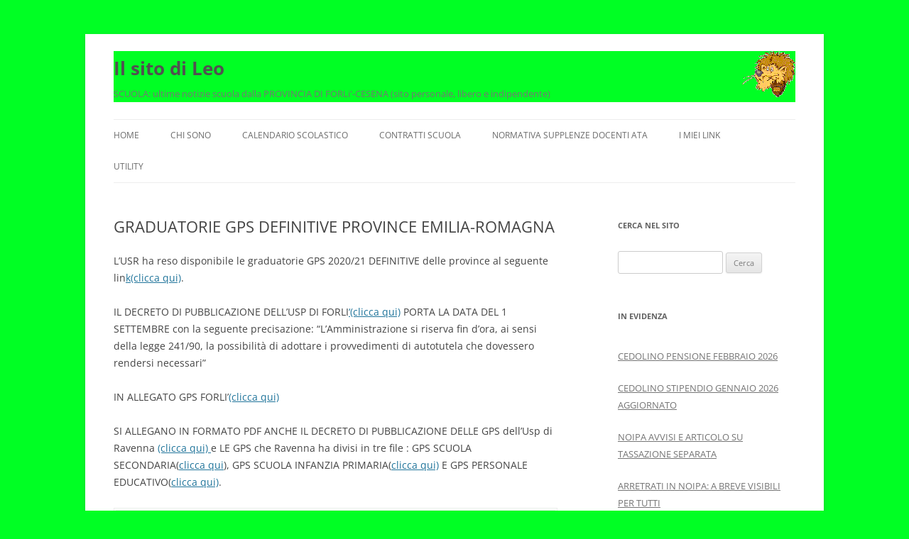

--- FILE ---
content_type: text/html; charset=UTF-8
request_url: https://www.leotuccari.it/graduatorie-gps-emilia-romagna/
body_size: 11648
content:
<!DOCTYPE html>
<!--[if IE 7]>
<html class="ie ie7" lang="it-IT">
<![endif]-->
<!--[if IE 8]>
<html class="ie ie8" lang="it-IT">
<![endif]-->
<!--[if !(IE 7) & !(IE 8)]><!-->
<html lang="it-IT">
<!--<![endif]-->
<head>
<meta charset="UTF-8" />
<meta name="viewport" content="width=device-width" />
<title>GRADUATORIE GPS DEFINITIVE PROVINCE EMILIA-ROMAGNA | Il sito di Leo</title>
<link rel="profile" href="http://gmpg.org/xfn/11" />
<link rel="pingback" href="https://www.leotuccari.it/xmlrpc.php" />
<!--[if lt IE 9]>
<script src="https://www.leotuccari.it/wp-content/themes/twentytwelve/js/html5.js" type="text/javascript"></script>
<![endif]-->
<meta name='robots' content='max-image-preview:large' />
<link rel="alternate" type="application/rss+xml" title="Il sito di Leo &raquo; Feed" href="https://www.leotuccari.it/feed/" />
<link rel="alternate" title="oEmbed (JSON)" type="application/json+oembed" href="https://www.leotuccari.it/wp-json/oembed/1.0/embed?url=https%3A%2F%2Fwww.leotuccari.it%2Fgraduatorie-gps-emilia-romagna%2F" />
<link rel="alternate" title="oEmbed (XML)" type="text/xml+oembed" href="https://www.leotuccari.it/wp-json/oembed/1.0/embed?url=https%3A%2F%2Fwww.leotuccari.it%2Fgraduatorie-gps-emilia-romagna%2F&#038;format=xml" />
		<!-- This site uses the Google Analytics by MonsterInsights plugin v9.10.0 - Using Analytics tracking - https://www.monsterinsights.com/ -->
		<!-- Nota: MonsterInsights non è attualmente configurato su questo sito. Il proprietario del sito deve autenticarsi con Google Analytics nel pannello delle impostazioni di MonsterInsights. -->
					<!-- No tracking code set -->
				<!-- / Google Analytics by MonsterInsights -->
		<style id='wp-img-auto-sizes-contain-inline-css' type='text/css'>
img:is([sizes=auto i],[sizes^="auto," i]){contain-intrinsic-size:3000px 1500px}
/*# sourceURL=wp-img-auto-sizes-contain-inline-css */
</style>
<style id='wp-emoji-styles-inline-css' type='text/css'>

	img.wp-smiley, img.emoji {
		display: inline !important;
		border: none !important;
		box-shadow: none !important;
		height: 1em !important;
		width: 1em !important;
		margin: 0 0.07em !important;
		vertical-align: -0.1em !important;
		background: none !important;
		padding: 0 !important;
	}
/*# sourceURL=wp-emoji-styles-inline-css */
</style>
<style id='wp-block-library-inline-css' type='text/css'>
:root{--wp-block-synced-color:#7a00df;--wp-block-synced-color--rgb:122,0,223;--wp-bound-block-color:var(--wp-block-synced-color);--wp-editor-canvas-background:#ddd;--wp-admin-theme-color:#007cba;--wp-admin-theme-color--rgb:0,124,186;--wp-admin-theme-color-darker-10:#006ba1;--wp-admin-theme-color-darker-10--rgb:0,107,160.5;--wp-admin-theme-color-darker-20:#005a87;--wp-admin-theme-color-darker-20--rgb:0,90,135;--wp-admin-border-width-focus:2px}@media (min-resolution:192dpi){:root{--wp-admin-border-width-focus:1.5px}}.wp-element-button{cursor:pointer}:root .has-very-light-gray-background-color{background-color:#eee}:root .has-very-dark-gray-background-color{background-color:#313131}:root .has-very-light-gray-color{color:#eee}:root .has-very-dark-gray-color{color:#313131}:root .has-vivid-green-cyan-to-vivid-cyan-blue-gradient-background{background:linear-gradient(135deg,#00d084,#0693e3)}:root .has-purple-crush-gradient-background{background:linear-gradient(135deg,#34e2e4,#4721fb 50%,#ab1dfe)}:root .has-hazy-dawn-gradient-background{background:linear-gradient(135deg,#faaca8,#dad0ec)}:root .has-subdued-olive-gradient-background{background:linear-gradient(135deg,#fafae1,#67a671)}:root .has-atomic-cream-gradient-background{background:linear-gradient(135deg,#fdd79a,#004a59)}:root .has-nightshade-gradient-background{background:linear-gradient(135deg,#330968,#31cdcf)}:root .has-midnight-gradient-background{background:linear-gradient(135deg,#020381,#2874fc)}:root{--wp--preset--font-size--normal:16px;--wp--preset--font-size--huge:42px}.has-regular-font-size{font-size:1em}.has-larger-font-size{font-size:2.625em}.has-normal-font-size{font-size:var(--wp--preset--font-size--normal)}.has-huge-font-size{font-size:var(--wp--preset--font-size--huge)}.has-text-align-center{text-align:center}.has-text-align-left{text-align:left}.has-text-align-right{text-align:right}.has-fit-text{white-space:nowrap!important}#end-resizable-editor-section{display:none}.aligncenter{clear:both}.items-justified-left{justify-content:flex-start}.items-justified-center{justify-content:center}.items-justified-right{justify-content:flex-end}.items-justified-space-between{justify-content:space-between}.screen-reader-text{border:0;clip-path:inset(50%);height:1px;margin:-1px;overflow:hidden;padding:0;position:absolute;width:1px;word-wrap:normal!important}.screen-reader-text:focus{background-color:#ddd;clip-path:none;color:#444;display:block;font-size:1em;height:auto;left:5px;line-height:normal;padding:15px 23px 14px;text-decoration:none;top:5px;width:auto;z-index:100000}html :where(.has-border-color){border-style:solid}html :where([style*=border-top-color]){border-top-style:solid}html :where([style*=border-right-color]){border-right-style:solid}html :where([style*=border-bottom-color]){border-bottom-style:solid}html :where([style*=border-left-color]){border-left-style:solid}html :where([style*=border-width]){border-style:solid}html :where([style*=border-top-width]){border-top-style:solid}html :where([style*=border-right-width]){border-right-style:solid}html :where([style*=border-bottom-width]){border-bottom-style:solid}html :where([style*=border-left-width]){border-left-style:solid}html :where(img[class*=wp-image-]){height:auto;max-width:100%}:where(figure){margin:0 0 1em}html :where(.is-position-sticky){--wp-admin--admin-bar--position-offset:var(--wp-admin--admin-bar--height,0px)}@media screen and (max-width:600px){html :where(.is-position-sticky){--wp-admin--admin-bar--position-offset:0px}}

/*# sourceURL=wp-block-library-inline-css */
</style><style id='wp-block-paragraph-inline-css' type='text/css'>
.is-small-text{font-size:.875em}.is-regular-text{font-size:1em}.is-large-text{font-size:2.25em}.is-larger-text{font-size:3em}.has-drop-cap:not(:focus):first-letter{float:left;font-size:8.4em;font-style:normal;font-weight:100;line-height:.68;margin:.05em .1em 0 0;text-transform:uppercase}body.rtl .has-drop-cap:not(:focus):first-letter{float:none;margin-left:.1em}p.has-drop-cap.has-background{overflow:hidden}:root :where(p.has-background){padding:1.25em 2.375em}:where(p.has-text-color:not(.has-link-color)) a{color:inherit}p.has-text-align-left[style*="writing-mode:vertical-lr"],p.has-text-align-right[style*="writing-mode:vertical-rl"]{rotate:180deg}
/*# sourceURL=https://www.leotuccari.it/wp-includes/blocks/paragraph/style.min.css */
</style>
<style id='global-styles-inline-css' type='text/css'>
:root{--wp--preset--aspect-ratio--square: 1;--wp--preset--aspect-ratio--4-3: 4/3;--wp--preset--aspect-ratio--3-4: 3/4;--wp--preset--aspect-ratio--3-2: 3/2;--wp--preset--aspect-ratio--2-3: 2/3;--wp--preset--aspect-ratio--16-9: 16/9;--wp--preset--aspect-ratio--9-16: 9/16;--wp--preset--color--black: #000000;--wp--preset--color--cyan-bluish-gray: #abb8c3;--wp--preset--color--white: #fff;--wp--preset--color--pale-pink: #f78da7;--wp--preset--color--vivid-red: #cf2e2e;--wp--preset--color--luminous-vivid-orange: #ff6900;--wp--preset--color--luminous-vivid-amber: #fcb900;--wp--preset--color--light-green-cyan: #7bdcb5;--wp--preset--color--vivid-green-cyan: #00d084;--wp--preset--color--pale-cyan-blue: #8ed1fc;--wp--preset--color--vivid-cyan-blue: #0693e3;--wp--preset--color--vivid-purple: #9b51e0;--wp--preset--color--blue: #21759b;--wp--preset--color--dark-gray: #444;--wp--preset--color--medium-gray: #9f9f9f;--wp--preset--color--light-gray: #e6e6e6;--wp--preset--gradient--vivid-cyan-blue-to-vivid-purple: linear-gradient(135deg,rgb(6,147,227) 0%,rgb(155,81,224) 100%);--wp--preset--gradient--light-green-cyan-to-vivid-green-cyan: linear-gradient(135deg,rgb(122,220,180) 0%,rgb(0,208,130) 100%);--wp--preset--gradient--luminous-vivid-amber-to-luminous-vivid-orange: linear-gradient(135deg,rgb(252,185,0) 0%,rgb(255,105,0) 100%);--wp--preset--gradient--luminous-vivid-orange-to-vivid-red: linear-gradient(135deg,rgb(255,105,0) 0%,rgb(207,46,46) 100%);--wp--preset--gradient--very-light-gray-to-cyan-bluish-gray: linear-gradient(135deg,rgb(238,238,238) 0%,rgb(169,184,195) 100%);--wp--preset--gradient--cool-to-warm-spectrum: linear-gradient(135deg,rgb(74,234,220) 0%,rgb(151,120,209) 20%,rgb(207,42,186) 40%,rgb(238,44,130) 60%,rgb(251,105,98) 80%,rgb(254,248,76) 100%);--wp--preset--gradient--blush-light-purple: linear-gradient(135deg,rgb(255,206,236) 0%,rgb(152,150,240) 100%);--wp--preset--gradient--blush-bordeaux: linear-gradient(135deg,rgb(254,205,165) 0%,rgb(254,45,45) 50%,rgb(107,0,62) 100%);--wp--preset--gradient--luminous-dusk: linear-gradient(135deg,rgb(255,203,112) 0%,rgb(199,81,192) 50%,rgb(65,88,208) 100%);--wp--preset--gradient--pale-ocean: linear-gradient(135deg,rgb(255,245,203) 0%,rgb(182,227,212) 50%,rgb(51,167,181) 100%);--wp--preset--gradient--electric-grass: linear-gradient(135deg,rgb(202,248,128) 0%,rgb(113,206,126) 100%);--wp--preset--gradient--midnight: linear-gradient(135deg,rgb(2,3,129) 0%,rgb(40,116,252) 100%);--wp--preset--font-size--small: 13px;--wp--preset--font-size--medium: 20px;--wp--preset--font-size--large: 36px;--wp--preset--font-size--x-large: 42px;--wp--preset--spacing--20: 0.44rem;--wp--preset--spacing--30: 0.67rem;--wp--preset--spacing--40: 1rem;--wp--preset--spacing--50: 1.5rem;--wp--preset--spacing--60: 2.25rem;--wp--preset--spacing--70: 3.38rem;--wp--preset--spacing--80: 5.06rem;--wp--preset--shadow--natural: 6px 6px 9px rgba(0, 0, 0, 0.2);--wp--preset--shadow--deep: 12px 12px 50px rgba(0, 0, 0, 0.4);--wp--preset--shadow--sharp: 6px 6px 0px rgba(0, 0, 0, 0.2);--wp--preset--shadow--outlined: 6px 6px 0px -3px rgb(255, 255, 255), 6px 6px rgb(0, 0, 0);--wp--preset--shadow--crisp: 6px 6px 0px rgb(0, 0, 0);}:where(.is-layout-flex){gap: 0.5em;}:where(.is-layout-grid){gap: 0.5em;}body .is-layout-flex{display: flex;}.is-layout-flex{flex-wrap: wrap;align-items: center;}.is-layout-flex > :is(*, div){margin: 0;}body .is-layout-grid{display: grid;}.is-layout-grid > :is(*, div){margin: 0;}:where(.wp-block-columns.is-layout-flex){gap: 2em;}:where(.wp-block-columns.is-layout-grid){gap: 2em;}:where(.wp-block-post-template.is-layout-flex){gap: 1.25em;}:where(.wp-block-post-template.is-layout-grid){gap: 1.25em;}.has-black-color{color: var(--wp--preset--color--black) !important;}.has-cyan-bluish-gray-color{color: var(--wp--preset--color--cyan-bluish-gray) !important;}.has-white-color{color: var(--wp--preset--color--white) !important;}.has-pale-pink-color{color: var(--wp--preset--color--pale-pink) !important;}.has-vivid-red-color{color: var(--wp--preset--color--vivid-red) !important;}.has-luminous-vivid-orange-color{color: var(--wp--preset--color--luminous-vivid-orange) !important;}.has-luminous-vivid-amber-color{color: var(--wp--preset--color--luminous-vivid-amber) !important;}.has-light-green-cyan-color{color: var(--wp--preset--color--light-green-cyan) !important;}.has-vivid-green-cyan-color{color: var(--wp--preset--color--vivid-green-cyan) !important;}.has-pale-cyan-blue-color{color: var(--wp--preset--color--pale-cyan-blue) !important;}.has-vivid-cyan-blue-color{color: var(--wp--preset--color--vivid-cyan-blue) !important;}.has-vivid-purple-color{color: var(--wp--preset--color--vivid-purple) !important;}.has-black-background-color{background-color: var(--wp--preset--color--black) !important;}.has-cyan-bluish-gray-background-color{background-color: var(--wp--preset--color--cyan-bluish-gray) !important;}.has-white-background-color{background-color: var(--wp--preset--color--white) !important;}.has-pale-pink-background-color{background-color: var(--wp--preset--color--pale-pink) !important;}.has-vivid-red-background-color{background-color: var(--wp--preset--color--vivid-red) !important;}.has-luminous-vivid-orange-background-color{background-color: var(--wp--preset--color--luminous-vivid-orange) !important;}.has-luminous-vivid-amber-background-color{background-color: var(--wp--preset--color--luminous-vivid-amber) !important;}.has-light-green-cyan-background-color{background-color: var(--wp--preset--color--light-green-cyan) !important;}.has-vivid-green-cyan-background-color{background-color: var(--wp--preset--color--vivid-green-cyan) !important;}.has-pale-cyan-blue-background-color{background-color: var(--wp--preset--color--pale-cyan-blue) !important;}.has-vivid-cyan-blue-background-color{background-color: var(--wp--preset--color--vivid-cyan-blue) !important;}.has-vivid-purple-background-color{background-color: var(--wp--preset--color--vivid-purple) !important;}.has-black-border-color{border-color: var(--wp--preset--color--black) !important;}.has-cyan-bluish-gray-border-color{border-color: var(--wp--preset--color--cyan-bluish-gray) !important;}.has-white-border-color{border-color: var(--wp--preset--color--white) !important;}.has-pale-pink-border-color{border-color: var(--wp--preset--color--pale-pink) !important;}.has-vivid-red-border-color{border-color: var(--wp--preset--color--vivid-red) !important;}.has-luminous-vivid-orange-border-color{border-color: var(--wp--preset--color--luminous-vivid-orange) !important;}.has-luminous-vivid-amber-border-color{border-color: var(--wp--preset--color--luminous-vivid-amber) !important;}.has-light-green-cyan-border-color{border-color: var(--wp--preset--color--light-green-cyan) !important;}.has-vivid-green-cyan-border-color{border-color: var(--wp--preset--color--vivid-green-cyan) !important;}.has-pale-cyan-blue-border-color{border-color: var(--wp--preset--color--pale-cyan-blue) !important;}.has-vivid-cyan-blue-border-color{border-color: var(--wp--preset--color--vivid-cyan-blue) !important;}.has-vivid-purple-border-color{border-color: var(--wp--preset--color--vivid-purple) !important;}.has-vivid-cyan-blue-to-vivid-purple-gradient-background{background: var(--wp--preset--gradient--vivid-cyan-blue-to-vivid-purple) !important;}.has-light-green-cyan-to-vivid-green-cyan-gradient-background{background: var(--wp--preset--gradient--light-green-cyan-to-vivid-green-cyan) !important;}.has-luminous-vivid-amber-to-luminous-vivid-orange-gradient-background{background: var(--wp--preset--gradient--luminous-vivid-amber-to-luminous-vivid-orange) !important;}.has-luminous-vivid-orange-to-vivid-red-gradient-background{background: var(--wp--preset--gradient--luminous-vivid-orange-to-vivid-red) !important;}.has-very-light-gray-to-cyan-bluish-gray-gradient-background{background: var(--wp--preset--gradient--very-light-gray-to-cyan-bluish-gray) !important;}.has-cool-to-warm-spectrum-gradient-background{background: var(--wp--preset--gradient--cool-to-warm-spectrum) !important;}.has-blush-light-purple-gradient-background{background: var(--wp--preset--gradient--blush-light-purple) !important;}.has-blush-bordeaux-gradient-background{background: var(--wp--preset--gradient--blush-bordeaux) !important;}.has-luminous-dusk-gradient-background{background: var(--wp--preset--gradient--luminous-dusk) !important;}.has-pale-ocean-gradient-background{background: var(--wp--preset--gradient--pale-ocean) !important;}.has-electric-grass-gradient-background{background: var(--wp--preset--gradient--electric-grass) !important;}.has-midnight-gradient-background{background: var(--wp--preset--gradient--midnight) !important;}.has-small-font-size{font-size: var(--wp--preset--font-size--small) !important;}.has-medium-font-size{font-size: var(--wp--preset--font-size--medium) !important;}.has-large-font-size{font-size: var(--wp--preset--font-size--large) !important;}.has-x-large-font-size{font-size: var(--wp--preset--font-size--x-large) !important;}
/*# sourceURL=global-styles-inline-css */
</style>

<style id='classic-theme-styles-inline-css' type='text/css'>
/*! This file is auto-generated */
.wp-block-button__link{color:#fff;background-color:#32373c;border-radius:9999px;box-shadow:none;text-decoration:none;padding:calc(.667em + 2px) calc(1.333em + 2px);font-size:1.125em}.wp-block-file__button{background:#32373c;color:#fff;text-decoration:none}
/*# sourceURL=/wp-includes/css/classic-themes.min.css */
</style>
<link rel='stylesheet' id='twentytwelve-fonts-css' href='https://www.leotuccari.it/wp-content/themes/twentytwelve/fonts/font-open-sans.css?ver=20230328' type='text/css' media='all' />
<link rel='stylesheet' id='twentytwelve-style-css' href='https://www.leotuccari.it/wp-content/themes/twentytwelve_childtheme/style.css?ver=20241112' type='text/css' media='all' />
<link rel='stylesheet' id='twentytwelve-block-style-css' href='https://www.leotuccari.it/wp-content/themes/twentytwelve/css/blocks.css?ver=20240812' type='text/css' media='all' />
<script type="text/javascript" src="https://www.leotuccari.it/wp-includes/js/jquery/jquery.min.js?ver=3.7.1" id="jquery-core-js"></script>
<script type="text/javascript" src="https://www.leotuccari.it/wp-includes/js/jquery/jquery-migrate.min.js?ver=3.4.1" id="jquery-migrate-js"></script>
<script type="text/javascript" src="https://www.leotuccari.it/wp-content/themes/twentytwelve/js/navigation.js?ver=20141205" id="twentytwelve-navigation-js" defer="defer" data-wp-strategy="defer"></script>
<link rel="https://api.w.org/" href="https://www.leotuccari.it/wp-json/" /><link rel="alternate" title="JSON" type="application/json" href="https://www.leotuccari.it/wp-json/wp/v2/posts/31869" /><link rel="EditURI" type="application/rsd+xml" title="RSD" href="https://www.leotuccari.it/xmlrpc.php?rsd" />
<meta name="generator" content="WordPress 6.9" />
<link rel="canonical" href="https://www.leotuccari.it/graduatorie-gps-emilia-romagna/" />
<link rel='shortlink' href='https://www.leotuccari.it/?p=31869' />
<style>
		#category-posts-2-internal ul {padding: 0;}
#category-posts-2-internal .cat-post-item img {max-width: initial; max-height: initial; margin: initial;}
#category-posts-2-internal .cat-post-author {margin-bottom: 0;}
#category-posts-2-internal .cat-post-thumbnail {margin: 5px 10px 5px 0;}
#category-posts-2-internal .cat-post-item:before {content: ""; clear: both;}
#category-posts-2-internal .cat-post-excerpt-more {display: inline-block;}
#category-posts-2-internal .cat-post-item {list-style: none; margin: 3px 0 10px; padding: 3px 0;}
#category-posts-2-internal .cat-post-current .cat-post-title {font-weight: bold; text-transform: uppercase;}
#category-posts-2-internal [class*=cat-post-tax] {font-size: 0.85em;}
#category-posts-2-internal [class*=cat-post-tax] * {display:inline-block;}
#category-posts-2-internal .cat-post-item:after {content: ""; display: table;	clear: both;}
#category-posts-2-internal .cat-post-item .cat-post-title {overflow: hidden;text-overflow: ellipsis;white-space: initial;display: -webkit-box;-webkit-line-clamp: 2;-webkit-box-orient: vertical;padding-bottom: 0 !important;}
#category-posts-2-internal .cat-post-item:after {content: ""; display: table;	clear: both;}
#category-posts-2-internal .cat-post-thumbnail {display:block; float:left; margin:5px 10px 5px 0;}
#category-posts-2-internal .cat-post-crop {overflow:hidden;display:block;}
#category-posts-2-internal p {margin:5px 0 0 0}
#category-posts-2-internal li > div {margin:5px 0 0 0; clear:both;}
#category-posts-2-internal .dashicons {vertical-align:middle;}
#category-posts-2-internal .cat-post-thumbnail .cat-post-crop img {object-fit: cover; max-width: 100%; display: block;}
#category-posts-2-internal .cat-post-thumbnail .cat-post-crop-not-supported img {width: 100%;}
#category-posts-2-internal .cat-post-thumbnail {max-width:100%;}
#category-posts-2-internal .cat-post-item img {margin: initial;}
</style>
		<meta name="cdp-version" content="1.5.0" /><style type="text/css" id="custom-background-css">
body.custom-background { background-color: #00ff24; }
</style>
	</head>

<body class="wp-singular post-template-default single single-post postid-31869 single-format-standard custom-background wp-embed-responsive wp-theme-twentytwelve wp-child-theme-twentytwelve_childtheme custom-font-enabled single-author">
<div id="page" class="hfeed site">
	<header id="masthead" class="site-header" role="banner">

			<hgroup style="background-color:#00FF24;"><img src="http://www.leotuccari.it/wp-content/uploads/2015/01/leone.gif" style="float:right">
			<h1 class="site-title" style="display:inline"><a href="https://www.leotuccari.it/" title="Il sito di Leo" rel="home">Il sito di Leo</a></h1><br />
			<h2 class="site-description" style="display:inline">SCUOLA: ultime notizie scuola dalla PROVINCIA DI FORLi&#039;-CESENA (sito personale, libero e indipendente)</h2>
		</hgroup>

		<nav id="site-navigation" class="main-navigation" role="navigation">
			<button class="menu-toggle">Menu</button>
			<a class="assistive-text" href="#content" title="Vai al contenuto">Vai al contenuto</a>
			<div class="menu-approfondimenti-container"><ul id="menu-approfondimenti" class="nav-menu"><li id="menu-item-3167" class="menu-item menu-item-type-custom menu-item-object-custom menu-item-home menu-item-3167"><a href="http://www.leotuccari.it/">Home</a></li>
<li id="menu-item-3169" class="menu-item menu-item-type-post_type menu-item-object-page menu-item-3169"><a href="https://www.leotuccari.it/chi-sono/">Chi sono</a></li>
<li id="menu-item-3168" class="menu-item menu-item-type-post_type menu-item-object-page menu-item-3168"><a href="https://www.leotuccari.it/calendario-scolastico-2014-3/">CALENDARIO SCOLASTICO</a></li>
<li id="menu-item-3170" class="menu-item menu-item-type-post_type menu-item-object-page menu-item-3170"><a href="https://www.leotuccari.it/contratti-scuola/">CONTRATTI SCUOLA</a></li>
<li id="menu-item-3172" class="menu-item menu-item-type-post_type menu-item-object-page menu-item-3172"><a href="https://www.leotuccari.it/normativa-insegnamento/">NORMATIVA SUPPLENZE DOCENTI ATA</a></li>
<li id="menu-item-3171" class="menu-item menu-item-type-post_type menu-item-object-page menu-item-3171"><a href="https://www.leotuccari.it/i-miei-link/">I miei link</a></li>
<li id="menu-item-3173" class="menu-item menu-item-type-post_type menu-item-object-page menu-item-3173"><a href="https://www.leotuccari.it/utility/">Utility</a></li>
</ul></div>		</nav><!-- #site-navigation -->

			</header><!-- #masthead -->

	<div id="main" class="wrapper">
	<div id="primary" class="site-content">
		<div id="content" role="main">

			
				
	<article id="post-31869" class="post-31869 post type-post status-publish format-standard hentry category-g-p-s category-graduatorie-d-istituto category-nomine-supplenza category-in-evidenza">
				<header class="entry-header">
			
						<h1 class="entry-title">GRADUATORIE GPS DEFINITIVE PROVINCE EMILIA-ROMAGNA</h1>
								</header><!-- .entry-header -->

				<div class="entry-content">
			
<p>L&#8217;USR ha reso disponibile le graduatorie GPS 2020/21 DEFINITIVE delle province al seguente lin<a href="https://drive.google.com/drive/folders/1-WPo_WzS4vTlrOWNPsgxV77g5i1DDqZY">k(clicca qui)</a>.</p>



<p>IL DECRETO  DI PUBBLICAZIONE DELL&#8217;USP DI FORLI<a href="https://www.leotuccari.it/wp-content/uploads/2020/09/Decreto-pubblicazione-GPS.pdf">&#8216;(clicca qui)</a> PORTA LA DATA DEL 1 SETTEMBRE con la seguente precisazione: &#8220;L&#8217;Amministrazione si riserva fin d&#8217;ora, ai sensi della legge 241/90, la possibilità di adottare i provvedimenti di autotutela che dovessero rendersi necessari&#8221;</p>



<p>IN ALLEGATO GPS FORLI&#8217;<a href="https://www.leotuccari.it/wp-content/uploads/2020/09/FC_Graduatoria-Provinciale-Supplenze-GPSBiennio-20_21-e-21_22.pdf">(clicca qui)</a></p>



<p>SI ALLEGANO IN FORMATO PDF ANCHE IL DECRETO DI PUBBLICAZIONE DELLE GPS dell&#8217;Usp di Ravenna <a href="https://www.leotuccari.it/wp-content/uploads/2020/09/Dispositivo-pubblicazione-GPS-signed.pdf">(clicca qui) </a> e LE GPS   che Ravenna  ha divisi in tre file : GPS SCUOLA SECONDARIA(<a href="https://www.leotuccari.it/wp-content/uploads/2020/09/GPS_Ravenna_definitive_2020_22_privacy_I-II-GRADO.pdf">clicca qui</a>), GPS SCUOLA INFANZIA PRIMARIA(<a href="https://www.leotuccari.it/wp-content/uploads/2020/09/GPS_Ravenna_definitive_2020_22_privacy_INFANZIA_PRIMARIA.pdf">clicca qui)</a> E GPS PERSONALE EDUCATIVO(<a href="https://www.leotuccari.it/wp-content/uploads/2020/09/GPS_Ravenna_definitive_2020_22_privacy_PERSONALE_EDUCATIVO.pdf">clicca qui)</a>.</p>
					</div><!-- .entry-content -->

<!-- //INIZIOALLEGATI -->



<div style="border: 4px double #EDEDED; padding:5px;">

  Documenti allegati<br /><br />

  <ul>

    


       <li><a href="https://www.leotuccari.it/wp-content/uploads/2020/09/Decreto-pubblicazione-GPS.pdf"><img src="https://www.leotuccari.it/wp-includes/images/media/document.svg" width="48" height="64" alt="" /></a><strong>

<a href="https://www.leotuccari.it/wp-content/uploads/2020/09/Decreto-pubblicazione-GPS.pdf">USP FORLI': DECRETO PUBBLICAZIONE GPS</a></strong></li>

    


       <li><a href="https://www.leotuccari.it/wp-content/uploads/2020/09/FC_Graduatoria-Provinciale-Supplenze-GPSBiennio-20_21-e-21_22.pdf"><img src="https://www.leotuccari.it/wp-includes/images/media/document.svg" width="48" height="64" alt="" /></a><strong>

<a href="https://www.leotuccari.it/wp-content/uploads/2020/09/FC_Graduatoria-Provinciale-Supplenze-GPSBiennio-20_21-e-21_22.pdf">FC:GPS</a></strong></li>

    


       <li><a href="https://www.leotuccari.it/wp-content/uploads/2020/09/Dispositivo-pubblicazione-GPS-signed.pdf"><img src="https://www.leotuccari.it/wp-includes/images/media/document.svg" width="48" height="64" alt="" /></a><strong>

<a href="https://www.leotuccari.it/wp-content/uploads/2020/09/Dispositivo-pubblicazione-GPS-signed.pdf">USP RA: DECRETO PUBBLICAZIONE GPS</a></strong></li>

    


       <li><a href="https://www.leotuccari.it/wp-content/uploads/2020/09/GPS_Ravenna_definitive_2020_22_privacy_I-II-GRADO.pdf"><img src="https://www.leotuccari.it/wp-includes/images/media/document.svg" width="48" height="64" alt="" /></a><strong>

<a href="https://www.leotuccari.it/wp-content/uploads/2020/09/GPS_Ravenna_definitive_2020_22_privacy_I-II-GRADO.pdf">RA: GPS SCUOLA SECONDARIA</a></strong></li>

    


       <li><a href="https://www.leotuccari.it/wp-content/uploads/2020/09/GPS_Ravenna_definitive_2020_22_privacy_INFANZIA_PRIMARIA.pdf"><img src="https://www.leotuccari.it/wp-includes/images/media/document.svg" width="48" height="64" alt="" /></a><strong>

<a href="https://www.leotuccari.it/wp-content/uploads/2020/09/GPS_Ravenna_definitive_2020_22_privacy_INFANZIA_PRIMARIA.pdf">RA.:GPS INFANZIA E PRIMARIA</a></strong></li>

    


       <li><a href="https://www.leotuccari.it/wp-content/uploads/2020/09/GPS_Ravenna_definitive_2020_22_privacy_PERSONALE_EDUCATIVO.pdf"><img src="https://www.leotuccari.it/wp-includes/images/media/document.svg" width="48" height="64" alt="" /></a><strong>

<a href="https://www.leotuccari.it/wp-content/uploads/2020/09/GPS_Ravenna_definitive_2020_22_privacy_PERSONALE_EDUCATIVO.pdf">RA: GPS PERSONALE EDUCATIVO</a></strong></li>

    
  </ul>

</div>

<br /><br />



<!-- //FINEALLEGATI -->
		
		<footer class="entry-meta">
			Questo articolo è stato pubblicato in <a href="https://www.leotuccari.it/category/precari/g-p-s/" rel="category tag">G.P.S.</a>, <a href="https://www.leotuccari.it/category/precari/graduatorie-d-istituto/" rel="category tag">Graduatorie d'istituto</a>, <a href="https://www.leotuccari.it/category/precari/nomine-supplenza/" rel="category tag">Nomine supplenza</a>, <a href="https://www.leotuccari.it/category/in-evidenza/" rel="category tag">In evidenza</a> il <a href="https://www.leotuccari.it/graduatorie-gps-emilia-romagna/" title="18:40" rel="bookmark"><time class="entry-date" datetime="2020-09-02T18:40:11+02:00">2 Settembre 2020</time></a><span class="by-author"> da <span class="author vcard"><a class="url fn n" href="https://www.leotuccari.it/author/leotuccari/" title="Visualizza tutti gli articoli di admin" rel="author">admin</a></span></span>.								</footer><!-- .entry-meta -->
	</article><!-- #post -->

				<nav class="nav-single">
					<h3 class="assistive-text">Navigazione articolo</h3>
					<span class="nav-previous"><a href="https://www.leotuccari.it/fc-utilizzi-ed-ap-scuola-infanzia-e-primaria/" rel="prev"><span class="meta-nav">&larr;</span> FC: UTILIZZI ED AP SCUOLA INFANZIA E PRIMARIA 2020/21</a></span>
					<span class="nav-next"><a href="https://www.leotuccari.it/fc-supplenze-ata-scuola-polo-il-7-9-2020/" rel="next">FC: SUPPLENZE ATA SCUOLA POLO IL 7.9.2020 <span class="meta-nav">&rarr;</span></a></span>
				</nav><!-- .nav-single -->

				
			
		</div><!-- #content -->
	</div><!-- #primary -->


			<div id="secondary" class="widget-area" role="complementary">
			<aside id="search-2" class="widget widget_search"><h3 class="widget-title">Cerca nel sito</h3><form role="search" method="get" id="searchform" class="searchform" action="https://www.leotuccari.it/">
				<div>
					<label class="screen-reader-text" for="s">Ricerca per:</label>
					<input type="text" value="" name="s" id="s" />
					<input type="submit" id="searchsubmit" value="Cerca" />
				</div>
			</form></aside><aside id="category-posts-2" class="widget cat-post-widget"><h3 class="widget-title">In Evidenza</h3><ul id="category-posts-2-internal" class="category-posts-internal">
<li class='cat-post-item'><div><a class="cat-post-title" href="https://www.leotuccari.it/cedolino-pensione-febbraio-2026/" rel="bookmark">CEDOLINO PENSIONE FEBBRAIO 2026</a></div></li><li class='cat-post-item'><div><a class="cat-post-title" href="https://www.leotuccari.it/cedolino-stipendio-gennaio-2026-aggiornato/" rel="bookmark">CEDOLINO STIPENDIO GENNAIO 2026 AGGIORNATO</a></div></li><li class='cat-post-item'><div><a class="cat-post-title" href="https://www.leotuccari.it/noipa/" rel="bookmark">NOIPA AVVISI E ARTICOLO SU TASSAZIONE SEPARATA</a></div></li><li class='cat-post-item'><div><a class="cat-post-title" href="https://www.leotuccari.it/arretrati-in-noipa-a-breve-visibili-per-tutti/" rel="bookmark">ARRETRATI IN NOIPA: A BREVE VISIBILI PER TUTTI</a></div></li><li class='cat-post-item'><div><a class="cat-post-title" href="https://www.leotuccari.it/arretrati-in-tasca-netti-docenti-ed-ata/" rel="bookmark">ARRETRATI IN TASCA NETTI DOCENTI ED ATA 2022-2024</a></div></li><li class='cat-post-item'><div><a class="cat-post-title" href="https://www.leotuccari.it/arretrati-stipendi-e-tabelleconfusione-e-proteste/" rel="bookmark">ARRETRATI STIPENDI E TABELLE:CONFUSIONE E PROTESTE</a></div></li><li class='cat-post-item'><div><a class="cat-post-title" href="https://www.leotuccari.it/gae-presenzazione-domande-dal-8-1-26-al-22-1-26/" rel="bookmark">GAE PRESENTAZIONE DOMANDE DAL 8.1.26 AL 22.1.26</a></div></li><li class='cat-post-item'><div><a class="cat-post-title" href="https://www.leotuccari.it/legge-18-7-2025-n-106-10-ore-permessi-e-congedo/" rel="bookmark">LEGGE 18.7.2025 N. 106 : 10 ORE PERMESSI E CONGEDO</a></div></li><li class='cat-post-item'><div><a class="cat-post-title" href="https://www.leotuccari.it/legge-finanziaria-2026modifiche-a-dlvo-151-2001-congedo-parentale-e-malattia-del-figlio/" rel="bookmark">LEGGE FINANZIARIA 2026:MODIFICHE A DLvo 151/2001- CONGEDO PARENTALE  E MALATTIA DEL FIGLIO-INNALZAMENTO ETA’ A 14 ANNI.</a></div></li><li class='cat-post-item'><div><a class="cat-post-title" href="https://www.leotuccari.it/arretrati-ccnl-scuola-non-e-vero-che-sono-tassati-al-35/" rel="bookmark">ARRETRATI CCNL SCUOLA: NON E&#8217; VERO CHE SONO TASSATI AL 35%</a></div></li></ul>
</aside><aside id="categories-2" class="widget widget_categories"><h3 class="widget-title">Categorie</h3><form action="https://www.leotuccari.it" method="get"><label class="screen-reader-text" for="cat">Categorie</label><select  name='cat' id='cat' class='postform'>
	<option value='-1'>Seleziona una categoria</option>
	<option class="level-0" value="51">Precari</option>
	<option class="level-1" value="38">&nbsp;&nbsp;&nbsp;Abilitazioni</option>
	<option class="level-1" value="44">&nbsp;&nbsp;&nbsp;Assenze</option>
	<option class="level-1" value="46">&nbsp;&nbsp;&nbsp;Calendari supplenze</option>
	<option class="level-1" value="35">&nbsp;&nbsp;&nbsp;Concorsi</option>
	<option class="level-1" value="57">&nbsp;&nbsp;&nbsp;G.P.S.</option>
	<option class="level-1" value="33">&nbsp;&nbsp;&nbsp;Graduatorie Permanenti</option>
	<option class="level-1" value="45">&nbsp;&nbsp;&nbsp;Graduatorie d&#8217;istituto</option>
	<option class="level-1" value="30">&nbsp;&nbsp;&nbsp;Nomine supplenza</option>
	<option class="level-1" value="37">&nbsp;&nbsp;&nbsp;Ruoli Concorsi</option>
	<option class="level-1" value="34">&nbsp;&nbsp;&nbsp;Ruoli Permanenti</option>
	<option class="level-0" value="49">Personale Ruolo</option>
	<option class="level-1" value="43">&nbsp;&nbsp;&nbsp;Assenze</option>
	<option class="level-1" value="42">&nbsp;&nbsp;&nbsp;Part-time</option>
	<option class="level-1" value="36">&nbsp;&nbsp;&nbsp;Pensioni</option>
	<option class="level-1" value="28">&nbsp;&nbsp;&nbsp;Trasferimenti</option>
	<option class="level-1" value="39">&nbsp;&nbsp;&nbsp;Utilizzazioni/assegnazioni provvisorie</option>
	<option class="level-0" value="48">Organico Scuole</option>
	<option class="level-1" value="40">&nbsp;&nbsp;&nbsp;Organico di diritto</option>
	<option class="level-1" value="41">&nbsp;&nbsp;&nbsp;Organico di fatto</option>
	<option class="level-0" value="52">Varie</option>
	<option class="level-1" value="27">&nbsp;&nbsp;&nbsp;150 ore</option>
	<option class="level-1" value="29">&nbsp;&nbsp;&nbsp;Contratto Scuola</option>
	<option class="level-1" value="31">&nbsp;&nbsp;&nbsp;generico</option>
	<option class="level-0" value="50">Ata</option>
	<option class="level-0" value="53">In evidenza</option>
	<option class="level-0" value="1">Senza categoria</option>
</select>
</form><script type="text/javascript">
/* <![CDATA[ */

( ( dropdownId ) => {
	const dropdown = document.getElementById( dropdownId );
	function onSelectChange() {
		setTimeout( () => {
			if ( 'escape' === dropdown.dataset.lastkey ) {
				return;
			}
			if ( dropdown.value && parseInt( dropdown.value ) > 0 && dropdown instanceof HTMLSelectElement ) {
				dropdown.parentElement.submit();
			}
		}, 250 );
	}
	function onKeyUp( event ) {
		if ( 'Escape' === event.key ) {
			dropdown.dataset.lastkey = 'escape';
		} else {
			delete dropdown.dataset.lastkey;
		}
	}
	function onClick() {
		delete dropdown.dataset.lastkey;
	}
	dropdown.addEventListener( 'keyup', onKeyUp );
	dropdown.addEventListener( 'click', onClick );
	dropdown.addEventListener( 'change', onSelectChange );
})( "cat" );

//# sourceURL=WP_Widget_Categories%3A%3Awidget
/* ]]> */
</script>
</aside><aside id="archives-2" class="widget widget_archive"><h3 class="widget-title">Archivi</h3>		<label class="screen-reader-text" for="archives-dropdown-2">Archivi</label>
		<select id="archives-dropdown-2" name="archive-dropdown">
			
			<option value="">Seleziona il mese</option>
				<option value='https://www.leotuccari.it/2026/01/'> Gennaio 2026 </option>
	<option value='https://www.leotuccari.it/2025/12/'> Dicembre 2025 </option>
	<option value='https://www.leotuccari.it/2025/11/'> Novembre 2025 </option>
	<option value='https://www.leotuccari.it/2025/10/'> Ottobre 2025 </option>
	<option value='https://www.leotuccari.it/2025/09/'> Settembre 2025 </option>
	<option value='https://www.leotuccari.it/2025/08/'> Agosto 2025 </option>
	<option value='https://www.leotuccari.it/2025/07/'> Luglio 2025 </option>
	<option value='https://www.leotuccari.it/2025/06/'> Giugno 2025 </option>
	<option value='https://www.leotuccari.it/2025/05/'> Maggio 2025 </option>
	<option value='https://www.leotuccari.it/2025/04/'> Aprile 2025 </option>
	<option value='https://www.leotuccari.it/2025/03/'> Marzo 2025 </option>
	<option value='https://www.leotuccari.it/2025/02/'> Febbraio 2025 </option>
	<option value='https://www.leotuccari.it/2025/01/'> Gennaio 2025 </option>
	<option value='https://www.leotuccari.it/2024/12/'> Dicembre 2024 </option>
	<option value='https://www.leotuccari.it/2024/11/'> Novembre 2024 </option>
	<option value='https://www.leotuccari.it/2024/10/'> Ottobre 2024 </option>
	<option value='https://www.leotuccari.it/2024/09/'> Settembre 2024 </option>
	<option value='https://www.leotuccari.it/2024/08/'> Agosto 2024 </option>
	<option value='https://www.leotuccari.it/2024/07/'> Luglio 2024 </option>
	<option value='https://www.leotuccari.it/2024/06/'> Giugno 2024 </option>
	<option value='https://www.leotuccari.it/2024/05/'> Maggio 2024 </option>
	<option value='https://www.leotuccari.it/2024/04/'> Aprile 2024 </option>
	<option value='https://www.leotuccari.it/2024/03/'> Marzo 2024 </option>
	<option value='https://www.leotuccari.it/2024/02/'> Febbraio 2024 </option>
	<option value='https://www.leotuccari.it/2024/01/'> Gennaio 2024 </option>
	<option value='https://www.leotuccari.it/2023/12/'> Dicembre 2023 </option>
	<option value='https://www.leotuccari.it/2023/11/'> Novembre 2023 </option>
	<option value='https://www.leotuccari.it/2023/10/'> Ottobre 2023 </option>
	<option value='https://www.leotuccari.it/2023/09/'> Settembre 2023 </option>
	<option value='https://www.leotuccari.it/2023/08/'> Agosto 2023 </option>
	<option value='https://www.leotuccari.it/2023/07/'> Luglio 2023 </option>
	<option value='https://www.leotuccari.it/2023/06/'> Giugno 2023 </option>
	<option value='https://www.leotuccari.it/2023/05/'> Maggio 2023 </option>
	<option value='https://www.leotuccari.it/2023/04/'> Aprile 2023 </option>
	<option value='https://www.leotuccari.it/2023/03/'> Marzo 2023 </option>
	<option value='https://www.leotuccari.it/2023/02/'> Febbraio 2023 </option>
	<option value='https://www.leotuccari.it/2023/01/'> Gennaio 2023 </option>
	<option value='https://www.leotuccari.it/2022/12/'> Dicembre 2022 </option>
	<option value='https://www.leotuccari.it/2022/11/'> Novembre 2022 </option>
	<option value='https://www.leotuccari.it/2022/10/'> Ottobre 2022 </option>
	<option value='https://www.leotuccari.it/2022/09/'> Settembre 2022 </option>
	<option value='https://www.leotuccari.it/2022/08/'> Agosto 2022 </option>
	<option value='https://www.leotuccari.it/2022/07/'> Luglio 2022 </option>
	<option value='https://www.leotuccari.it/2022/06/'> Giugno 2022 </option>
	<option value='https://www.leotuccari.it/2022/05/'> Maggio 2022 </option>
	<option value='https://www.leotuccari.it/2022/04/'> Aprile 2022 </option>
	<option value='https://www.leotuccari.it/2022/03/'> Marzo 2022 </option>
	<option value='https://www.leotuccari.it/2022/02/'> Febbraio 2022 </option>
	<option value='https://www.leotuccari.it/2022/01/'> Gennaio 2022 </option>
	<option value='https://www.leotuccari.it/2021/12/'> Dicembre 2021 </option>
	<option value='https://www.leotuccari.it/2021/11/'> Novembre 2021 </option>
	<option value='https://www.leotuccari.it/2021/10/'> Ottobre 2021 </option>
	<option value='https://www.leotuccari.it/2021/09/'> Settembre 2021 </option>
	<option value='https://www.leotuccari.it/2021/08/'> Agosto 2021 </option>
	<option value='https://www.leotuccari.it/2021/07/'> Luglio 2021 </option>
	<option value='https://www.leotuccari.it/2021/06/'> Giugno 2021 </option>
	<option value='https://www.leotuccari.it/2021/05/'> Maggio 2021 </option>
	<option value='https://www.leotuccari.it/2021/04/'> Aprile 2021 </option>
	<option value='https://www.leotuccari.it/2021/03/'> Marzo 2021 </option>
	<option value='https://www.leotuccari.it/2021/02/'> Febbraio 2021 </option>
	<option value='https://www.leotuccari.it/2021/01/'> Gennaio 2021 </option>
	<option value='https://www.leotuccari.it/2020/12/'> Dicembre 2020 </option>
	<option value='https://www.leotuccari.it/2020/11/'> Novembre 2020 </option>
	<option value='https://www.leotuccari.it/2020/10/'> Ottobre 2020 </option>
	<option value='https://www.leotuccari.it/2020/09/'> Settembre 2020 </option>
	<option value='https://www.leotuccari.it/2020/08/'> Agosto 2020 </option>
	<option value='https://www.leotuccari.it/2020/07/'> Luglio 2020 </option>
	<option value='https://www.leotuccari.it/2020/06/'> Giugno 2020 </option>
	<option value='https://www.leotuccari.it/2020/05/'> Maggio 2020 </option>
	<option value='https://www.leotuccari.it/2020/04/'> Aprile 2020 </option>
	<option value='https://www.leotuccari.it/2020/03/'> Marzo 2020 </option>
	<option value='https://www.leotuccari.it/2020/02/'> Febbraio 2020 </option>
	<option value='https://www.leotuccari.it/2020/01/'> Gennaio 2020 </option>
	<option value='https://www.leotuccari.it/2019/12/'> Dicembre 2019 </option>
	<option value='https://www.leotuccari.it/2019/11/'> Novembre 2019 </option>
	<option value='https://www.leotuccari.it/2019/10/'> Ottobre 2019 </option>
	<option value='https://www.leotuccari.it/2019/09/'> Settembre 2019 </option>
	<option value='https://www.leotuccari.it/2019/08/'> Agosto 2019 </option>
	<option value='https://www.leotuccari.it/2019/07/'> Luglio 2019 </option>
	<option value='https://www.leotuccari.it/2019/06/'> Giugno 2019 </option>
	<option value='https://www.leotuccari.it/2019/05/'> Maggio 2019 </option>
	<option value='https://www.leotuccari.it/2019/04/'> Aprile 2019 </option>
	<option value='https://www.leotuccari.it/2019/03/'> Marzo 2019 </option>
	<option value='https://www.leotuccari.it/2019/02/'> Febbraio 2019 </option>
	<option value='https://www.leotuccari.it/2019/01/'> Gennaio 2019 </option>
	<option value='https://www.leotuccari.it/2018/12/'> Dicembre 2018 </option>
	<option value='https://www.leotuccari.it/2018/11/'> Novembre 2018 </option>
	<option value='https://www.leotuccari.it/2018/10/'> Ottobre 2018 </option>
	<option value='https://www.leotuccari.it/2018/09/'> Settembre 2018 </option>
	<option value='https://www.leotuccari.it/2018/08/'> Agosto 2018 </option>
	<option value='https://www.leotuccari.it/2018/07/'> Luglio 2018 </option>
	<option value='https://www.leotuccari.it/2018/06/'> Giugno 2018 </option>
	<option value='https://www.leotuccari.it/2018/05/'> Maggio 2018 </option>
	<option value='https://www.leotuccari.it/2018/04/'> Aprile 2018 </option>
	<option value='https://www.leotuccari.it/2018/03/'> Marzo 2018 </option>
	<option value='https://www.leotuccari.it/2018/02/'> Febbraio 2018 </option>
	<option value='https://www.leotuccari.it/2018/01/'> Gennaio 2018 </option>
	<option value='https://www.leotuccari.it/2017/12/'> Dicembre 2017 </option>
	<option value='https://www.leotuccari.it/2017/11/'> Novembre 2017 </option>
	<option value='https://www.leotuccari.it/2017/10/'> Ottobre 2017 </option>
	<option value='https://www.leotuccari.it/2017/09/'> Settembre 2017 </option>
	<option value='https://www.leotuccari.it/2017/08/'> Agosto 2017 </option>
	<option value='https://www.leotuccari.it/2017/07/'> Luglio 2017 </option>
	<option value='https://www.leotuccari.it/2017/06/'> Giugno 2017 </option>
	<option value='https://www.leotuccari.it/2017/05/'> Maggio 2017 </option>
	<option value='https://www.leotuccari.it/2017/04/'> Aprile 2017 </option>
	<option value='https://www.leotuccari.it/2017/03/'> Marzo 2017 </option>
	<option value='https://www.leotuccari.it/2017/02/'> Febbraio 2017 </option>
	<option value='https://www.leotuccari.it/2017/01/'> Gennaio 2017 </option>
	<option value='https://www.leotuccari.it/2016/12/'> Dicembre 2016 </option>
	<option value='https://www.leotuccari.it/2016/11/'> Novembre 2016 </option>
	<option value='https://www.leotuccari.it/2016/10/'> Ottobre 2016 </option>
	<option value='https://www.leotuccari.it/2016/09/'> Settembre 2016 </option>
	<option value='https://www.leotuccari.it/2016/08/'> Agosto 2016 </option>
	<option value='https://www.leotuccari.it/2016/07/'> Luglio 2016 </option>
	<option value='https://www.leotuccari.it/2016/06/'> Giugno 2016 </option>
	<option value='https://www.leotuccari.it/2016/05/'> Maggio 2016 </option>
	<option value='https://www.leotuccari.it/2016/04/'> Aprile 2016 </option>
	<option value='https://www.leotuccari.it/2016/03/'> Marzo 2016 </option>
	<option value='https://www.leotuccari.it/2016/02/'> Febbraio 2016 </option>
	<option value='https://www.leotuccari.it/2016/01/'> Gennaio 2016 </option>
	<option value='https://www.leotuccari.it/2015/12/'> Dicembre 2015 </option>
	<option value='https://www.leotuccari.it/2015/11/'> Novembre 2015 </option>
	<option value='https://www.leotuccari.it/2015/10/'> Ottobre 2015 </option>
	<option value='https://www.leotuccari.it/2015/09/'> Settembre 2015 </option>
	<option value='https://www.leotuccari.it/2015/08/'> Agosto 2015 </option>
	<option value='https://www.leotuccari.it/2015/07/'> Luglio 2015 </option>
	<option value='https://www.leotuccari.it/2015/06/'> Giugno 2015 </option>
	<option value='https://www.leotuccari.it/2015/05/'> Maggio 2015 </option>
	<option value='https://www.leotuccari.it/2015/04/'> Aprile 2015 </option>
	<option value='https://www.leotuccari.it/2015/03/'> Marzo 2015 </option>
	<option value='https://www.leotuccari.it/2015/02/'> Febbraio 2015 </option>
	<option value='https://www.leotuccari.it/2015/01/'> Gennaio 2015 </option>
	<option value='https://www.leotuccari.it/2014/12/'> Dicembre 2014 </option>
	<option value='https://www.leotuccari.it/2014/11/'> Novembre 2014 </option>
	<option value='https://www.leotuccari.it/2014/10/'> Ottobre 2014 </option>
	<option value='https://www.leotuccari.it/2014/09/'> Settembre 2014 </option>

		</select>

			<script type="text/javascript">
/* <![CDATA[ */

( ( dropdownId ) => {
	const dropdown = document.getElementById( dropdownId );
	function onSelectChange() {
		setTimeout( () => {
			if ( 'escape' === dropdown.dataset.lastkey ) {
				return;
			}
			if ( dropdown.value ) {
				document.location.href = dropdown.value;
			}
		}, 250 );
	}
	function onKeyUp( event ) {
		if ( 'Escape' === event.key ) {
			dropdown.dataset.lastkey = 'escape';
		} else {
			delete dropdown.dataset.lastkey;
		}
	}
	function onClick() {
		delete dropdown.dataset.lastkey;
	}
	dropdown.addEventListener( 'keyup', onKeyUp );
	dropdown.addEventListener( 'click', onClick );
	dropdown.addEventListener( 'change', onSelectChange );
})( "archives-dropdown-2" );

//# sourceURL=WP_Widget_Archives%3A%3Awidget
/* ]]> */
</script>
</aside><aside id="text-2" class="widget widget_text">			<div class="textwidget"><br><br>	
<a href="http://archivio.pubblica.istruzione.it/istanzeonline/index.shtml">PRESENTAZIONE ISTANZE ON-LINE</a><br><br>
<a href="https://serviziweb2.inps.it/PassiWeb/jsp/login.jsp?uri=https%3a%2f%2fm.inps.it%2fmobile%2fPagine%2fExInpdapCedolinoPensione.aspx%3fS%3dS%26srcPortal%3d3%26device%3dtouch&S=S&srcPortal=3#">VISUALIZZAZIONE CEDOLINI PENSIONE (tramite codice fiscale e PIN INPS) - <br />Servizi ex-INPDAP</a><br><br>
<a href="https://serviziweb2.inps.it/PassiWeb/jsp/login.jsp?uri=https%3A%2F%2Fserviziweb2.inps.it%2FCassettoPrevidenzialeCittadinoWeb%2FLoginInternet.do&S=S">INPS: Fascicolo previdenziale del cittadino</a><br><br>

<a href="https://noipa.mef.gov.it/jam/UI/Login?module=LDAP&gx_charset=UTF-8&goto=https%3A%2F%2Fnoipa.mef.gov.it%3A443%2Fc%2Fportal%2Flogin">VISUALIZZAZIONE CEDOLINI STIPENDIO (tramite codice fiscale e password da rinnovare ogni 180 giorni)</a><br><br>

<a href="https://www.miur.gov.it/web/guest/webmail" target="_blank">
POSTA ELETTTRONICA (..@istruzione.it)</a><br><br>
<a href="https://www.postacertificata.gov.it/home/index.dot" target="_blank">
POSTA CERTIFICATA</a><br><br>


</div>
		</aside><aside id="text-4" class="widget widget_text"><h3 class="widget-title">Area riservata</h3>			<div class="textwidget"><a href="http://www.leotuccari.it/wp-admin/">Accesso all'area riservata</a></div>
		</aside><aside id="widget-shinystat-3" class="widget wp-shinystat"><!-- Inizio Codice ShinyStat -->
<script type="text/javascript" src="http://codice.shinystat.com/cgi-bin/getcod.cgi?USER=Leotuccari"></script>
<noscript>
<h6><a href="http://www.shinystat.com/it">
<img src="http://www.shinystat.com/cgi-bin/shinystat.cgi?USER=Leotuccari" alt="Statistiche gratis" style="border:0px" /></a></h6>
</noscript>
<!-- Fine Codice ShinyStat --></aside>		</div><!-- #secondary -->
		</div><!-- #main .wrapper -->
	<footer id="colophon" role="contentinfo">
		<div class="site-info">
									<a href="https://wordpress.org/" class="imprint" title="Piattaforma personale di pubblicazione semantica">
				Proudly powered by WordPress			</a>
		</div><!-- .site-info -->
	</footer><!-- #colophon -->
</div><!-- #page -->

<script type="speculationrules">
{"prefetch":[{"source":"document","where":{"and":[{"href_matches":"/*"},{"not":{"href_matches":["/wp-*.php","/wp-admin/*","/wp-content/uploads/*","/wp-content/*","/wp-content/plugins/*","/wp-content/themes/twentytwelve_childtheme/*","/wp-content/themes/twentytwelve/*","/*\\?(.+)"]}},{"not":{"selector_matches":"a[rel~=\"nofollow\"]"}},{"not":{"selector_matches":".no-prefetch, .no-prefetch a"}}]},"eagerness":"conservative"}]}
</script>
<script id="wp-emoji-settings" type="application/json">
{"baseUrl":"https://s.w.org/images/core/emoji/17.0.2/72x72/","ext":".png","svgUrl":"https://s.w.org/images/core/emoji/17.0.2/svg/","svgExt":".svg","source":{"concatemoji":"https://www.leotuccari.it/wp-includes/js/wp-emoji-release.min.js?ver=6.9"}}
</script>
<script type="module">
/* <![CDATA[ */
/*! This file is auto-generated */
const a=JSON.parse(document.getElementById("wp-emoji-settings").textContent),o=(window._wpemojiSettings=a,"wpEmojiSettingsSupports"),s=["flag","emoji"];function i(e){try{var t={supportTests:e,timestamp:(new Date).valueOf()};sessionStorage.setItem(o,JSON.stringify(t))}catch(e){}}function c(e,t,n){e.clearRect(0,0,e.canvas.width,e.canvas.height),e.fillText(t,0,0);t=new Uint32Array(e.getImageData(0,0,e.canvas.width,e.canvas.height).data);e.clearRect(0,0,e.canvas.width,e.canvas.height),e.fillText(n,0,0);const a=new Uint32Array(e.getImageData(0,0,e.canvas.width,e.canvas.height).data);return t.every((e,t)=>e===a[t])}function p(e,t){e.clearRect(0,0,e.canvas.width,e.canvas.height),e.fillText(t,0,0);var n=e.getImageData(16,16,1,1);for(let e=0;e<n.data.length;e++)if(0!==n.data[e])return!1;return!0}function u(e,t,n,a){switch(t){case"flag":return n(e,"\ud83c\udff3\ufe0f\u200d\u26a7\ufe0f","\ud83c\udff3\ufe0f\u200b\u26a7\ufe0f")?!1:!n(e,"\ud83c\udde8\ud83c\uddf6","\ud83c\udde8\u200b\ud83c\uddf6")&&!n(e,"\ud83c\udff4\udb40\udc67\udb40\udc62\udb40\udc65\udb40\udc6e\udb40\udc67\udb40\udc7f","\ud83c\udff4\u200b\udb40\udc67\u200b\udb40\udc62\u200b\udb40\udc65\u200b\udb40\udc6e\u200b\udb40\udc67\u200b\udb40\udc7f");case"emoji":return!a(e,"\ud83e\u1fac8")}return!1}function f(e,t,n,a){let r;const o=(r="undefined"!=typeof WorkerGlobalScope&&self instanceof WorkerGlobalScope?new OffscreenCanvas(300,150):document.createElement("canvas")).getContext("2d",{willReadFrequently:!0}),s=(o.textBaseline="top",o.font="600 32px Arial",{});return e.forEach(e=>{s[e]=t(o,e,n,a)}),s}function r(e){var t=document.createElement("script");t.src=e,t.defer=!0,document.head.appendChild(t)}a.supports={everything:!0,everythingExceptFlag:!0},new Promise(t=>{let n=function(){try{var e=JSON.parse(sessionStorage.getItem(o));if("object"==typeof e&&"number"==typeof e.timestamp&&(new Date).valueOf()<e.timestamp+604800&&"object"==typeof e.supportTests)return e.supportTests}catch(e){}return null}();if(!n){if("undefined"!=typeof Worker&&"undefined"!=typeof OffscreenCanvas&&"undefined"!=typeof URL&&URL.createObjectURL&&"undefined"!=typeof Blob)try{var e="postMessage("+f.toString()+"("+[JSON.stringify(s),u.toString(),c.toString(),p.toString()].join(",")+"));",a=new Blob([e],{type:"text/javascript"});const r=new Worker(URL.createObjectURL(a),{name:"wpTestEmojiSupports"});return void(r.onmessage=e=>{i(n=e.data),r.terminate(),t(n)})}catch(e){}i(n=f(s,u,c,p))}t(n)}).then(e=>{for(const n in e)a.supports[n]=e[n],a.supports.everything=a.supports.everything&&a.supports[n],"flag"!==n&&(a.supports.everythingExceptFlag=a.supports.everythingExceptFlag&&a.supports[n]);var t;a.supports.everythingExceptFlag=a.supports.everythingExceptFlag&&!a.supports.flag,a.supports.everything||((t=a.source||{}).concatemoji?r(t.concatemoji):t.wpemoji&&t.twemoji&&(r(t.twemoji),r(t.wpemoji)))});
//# sourceURL=https://www.leotuccari.it/wp-includes/js/wp-emoji-loader.min.js
/* ]]> */
</script>
<script>"undefined"!=typeof jQuery&&jQuery(document).ready(function(){"objectFit"in document.documentElement.style==!1&&(jQuery(".cat-post-item figure").removeClass("cat-post-crop"),jQuery(".cat-post-item figure").addClass("cat-post-crop-not-supported")),(document.documentMode||/Edge/.test(navigator.userAgent))&&(jQuery(".cat-post-item figure img").height("+=1"),window.setTimeout(function(){jQuery(".cat-post-item figure img").height("-=1")},0))});</script>		<script type="text/javascript">
			if (typeof jQuery !== 'undefined') {

				var cat_posts_namespace              = window.cat_posts_namespace || {};
				cat_posts_namespace.layout_wrap_text = cat_posts_namespace.layout_wrap_text || {};
				cat_posts_namespace.layout_img_size  = cat_posts_namespace.layout_img_size || {};

				cat_posts_namespace.layout_wrap_text = {
					
					preWrap : function (widget) {
						jQuery(widget).find('.cat-post-item').each(function(){
							var _that = jQuery(this);
							_that.find('p.cpwp-excerpt-text').addClass('cpwp-wrap-text');
							_that.find('p.cpwp-excerpt-text').closest('div').wrap('<div class="cpwp-wrap-text-stage"></div>');
						});
						return;
					},
					
					add : function(_this){
						var _that = jQuery(_this);
						if (_that.find('p.cpwp-excerpt-text').height() < _that.find('.cat-post-thumbnail').height()) { 
							_that.find('p.cpwp-excerpt-text').closest('.cpwp-wrap-text-stage').removeClass( "cpwp-wrap-text" );
							_that.find('p.cpwp-excerpt-text').addClass( "cpwp-wrap-text" ); 
						}else{ 
							_that.find('p.cpwp-excerpt-text').removeClass( "cpwp-wrap-text" );
							_that.find('p.cpwp-excerpt-text').closest('.cpwp-wrap-text-stage').addClass( "cpwp-wrap-text" ); 
						}
						return;
					},
					
					handleLazyLoading : function(_this) {
						var width = jQuery(_this).find('img').width();
						
						if( 0 !== width ){
							cat_posts_namespace.layout_wrap_text.add(_this);
						} else {
							jQuery(_this).find('img').one("load", function(){
								cat_posts_namespace.layout_wrap_text.add(_this);
							});
						}
						return;
					},
					
					setClass : function (widget) {
						// var _widget = jQuery(widget);
						jQuery(widget).find('.cat-post-item').each(function(){
							cat_posts_namespace.layout_wrap_text.handleLazyLoading(this);
						});
						return;
					}
				}
				cat_posts_namespace.layout_img_size = {
					
					replace : function(_this){
						var _that = jQuery(_this),
						resp_w = _that.width(),
						resp_h = _that.height(),
						orig_w = _that.data('cat-posts-width'),
						orig_h = _that.data('cat-posts-height');
						
						if( resp_w < orig_w ){
							_that.height( resp_w * orig_h / orig_w );
						} else {
							_that.height( '' );
						}
						return;
					},
					
					handleLazyLoading : function(_this) {
						var width = jQuery(_this).width();
						
						if( 0 !== width ){
							cat_posts_namespace.layout_img_size.replace(_this);
						} else {
							jQuery(_this).one("load", function(){
								cat_posts_namespace.layout_img_size.replace(_this);
							});
						}
						return;
					},
					setHeight : function (widget) {
						jQuery(widget).find('.cat-post-item img').each(function(){
							cat_posts_namespace.layout_img_size.handleLazyLoading(this);
						});
						return;
					}
				}

				let widget = jQuery('#category-posts-2-internal');

				jQuery( document ).ready(function () {
					cat_posts_namespace.layout_wrap_text.setClass(widget);
					
					
				});

				jQuery(window).on('load resize', function() {
					cat_posts_namespace.layout_wrap_text.setClass(widget);
					
					
				});

				// low-end mobile 
				cat_posts_namespace.layout_wrap_text.preWrap(widget);
				cat_posts_namespace.layout_wrap_text.setClass(widget);
				
				

			}
		</script>
		</body>
</html>
